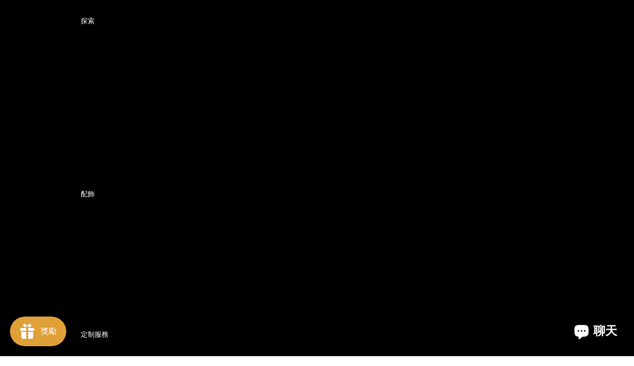

--- FILE ---
content_type: text/javascript; charset=utf-8
request_url: https://unorthodoxbespoke.co/products/zipper-clutch-custom-product.js
body_size: 798
content:
{"id":7212694765728,"title":"Zipper Clutch - Custom Product","handle":"zipper-clutch-custom-product","description":"\u003cstrong\u003eSKU\u003c\/strong\u003e SQ2429\u003cbr\u003e\u003cstrong\u003eItalian Lamma Belly (Vegetable Tanned Leather)_0_0_6\u003c\/strong\u003e Nero (1,200)\u003cbr\u003e\u003cstrong\u003eItalian Lamma Belly (Vegetable Tanned Leather)_1_0_6\u003c\/strong\u003e Nero\u003cbr\u003e\u003cstrong\u003eHardware Colour\u003c\/strong\u003e Black Nickel\u003cbr\u003e\u003cstrong\u003ePlain Fabrics (8oz Cotton Canvas)\u003c\/strong\u003e Black\u003cbr\u003e\u003cstrong\u003eInternal Compartments _4_0_0\u003c\/strong\u003e Open Pockets\u003cbr\u003e\u003cstrong\u003eInternal Compartments _4_0_1\u003c\/strong\u003e Zipped Pocket\u003cbr\u003e\u003cstrong\u003eInternal Compartments _4_0_2\u003c\/strong\u003e Pen Slots\u003cbr\u003e\u003cstrong\u003eInternal Compartments _4_0_3\u003c\/strong\u003e Card Slots\u003cbr\u003e\u003cstrong\u003eInternal Compartments _4_0_4\u003c\/strong\u003e Keystrap\u003cbr\u003e\u003cstrong\u003eZipper Pullers\u003c\/strong\u003e Style 4\u003cbr\u003e\u003cstrong\u003eEngraving Position\u003c\/strong\u003e Surface Engraving\u003cbr\u003e\u003cstrong\u003eAdd Monogram (Surface Engraving)\u003c\/strong\u003e CHON KAH\u003cbr\u003e\u003cstrong\u003eEngraving Style\u003c\/strong\u003e Embossing\u003cbr\u003e\u003cstrong\u003eTop\u003c\/strong\u003e \u003cbr\u003e\u003cstrong\u003eBottom\u003c\/strong\u003e \u003cbr\u003e\u003cstrong\u003eFront\u003c\/strong\u003e \u003cbr\u003e\u003cstrong\u003e_image\u003c\/strong\u003e \u003cbr\u003e\u003cstrong\u003eBack\u003c\/strong\u003e \u003cbr\u003e","published_at":"2022-01-14T16:27:50+08:00","created_at":"2022-01-14T16:27:50+08:00","vendor":"related_to_6564716478624","type":"cpb_ordered","tags":["spo-default","spo-disabled","spo-notify-me-disabled"],"price":298000,"price_min":298000,"price_max":298000,"available":true,"price_varies":false,"compare_at_price":null,"compare_at_price_min":0,"compare_at_price_max":0,"compare_at_price_varies":false,"variants":[{"id":41596656222368,"title":"Default Title","option1":"Default Title","option2":null,"option3":null,"sku":"SQ2429","requires_shipping":true,"taxable":false,"featured_image":null,"available":true,"name":"Zipper Clutch - Custom Product","public_title":null,"options":["Default Title"],"price":298000,"weight":0,"compare_at_price":null,"inventory_management":null,"barcode":null,"requires_selling_plan":false,"selling_plan_allocations":[]}],"images":["\/\/cdn.shopify.com\/s\/files\/1\/0520\/5770\/2560\/products\/unorthodox-bespoke-6564716478624-ldKc92PzegypXoJlXqRV3_9j.png?v=1642148870"],"featured_image":"\/\/cdn.shopify.com\/s\/files\/1\/0520\/5770\/2560\/products\/unorthodox-bespoke-6564716478624-ldKc92PzegypXoJlXqRV3_9j.png?v=1642148870","options":[{"name":"Title","position":1,"values":["Default Title"]}],"url":"\/products\/zipper-clutch-custom-product","media":[{"alt":null,"id":23779069919392,"position":1,"preview_image":{"aspect_ratio":1.0,"height":1000,"width":1000,"src":"https:\/\/cdn.shopify.com\/s\/files\/1\/0520\/5770\/2560\/products\/unorthodox-bespoke-6564716478624-ldKc92PzegypXoJlXqRV3_9j.png?v=1642148870"},"aspect_ratio":1.0,"height":1000,"media_type":"image","src":"https:\/\/cdn.shopify.com\/s\/files\/1\/0520\/5770\/2560\/products\/unorthodox-bespoke-6564716478624-ldKc92PzegypXoJlXqRV3_9j.png?v=1642148870","width":1000}],"requires_selling_plan":false,"selling_plan_groups":[]}

--- FILE ---
content_type: text/javascript; charset=utf-8
request_url: https://unorthodoxbespoke.co/products/zipper-clutch-custom-product.js
body_size: 845
content:
{"id":7212694765728,"title":"Zipper Clutch - Custom Product","handle":"zipper-clutch-custom-product","description":"\u003cstrong\u003eSKU\u003c\/strong\u003e SQ2429\u003cbr\u003e\u003cstrong\u003eItalian Lamma Belly (Vegetable Tanned Leather)_0_0_6\u003c\/strong\u003e Nero (1,200)\u003cbr\u003e\u003cstrong\u003eItalian Lamma Belly (Vegetable Tanned Leather)_1_0_6\u003c\/strong\u003e Nero\u003cbr\u003e\u003cstrong\u003eHardware Colour\u003c\/strong\u003e Black Nickel\u003cbr\u003e\u003cstrong\u003ePlain Fabrics (8oz Cotton Canvas)\u003c\/strong\u003e Black\u003cbr\u003e\u003cstrong\u003eInternal Compartments _4_0_0\u003c\/strong\u003e Open Pockets\u003cbr\u003e\u003cstrong\u003eInternal Compartments _4_0_1\u003c\/strong\u003e Zipped Pocket\u003cbr\u003e\u003cstrong\u003eInternal Compartments _4_0_2\u003c\/strong\u003e Pen Slots\u003cbr\u003e\u003cstrong\u003eInternal Compartments _4_0_3\u003c\/strong\u003e Card Slots\u003cbr\u003e\u003cstrong\u003eInternal Compartments _4_0_4\u003c\/strong\u003e Keystrap\u003cbr\u003e\u003cstrong\u003eZipper Pullers\u003c\/strong\u003e Style 4\u003cbr\u003e\u003cstrong\u003eEngraving Position\u003c\/strong\u003e Surface Engraving\u003cbr\u003e\u003cstrong\u003eAdd Monogram (Surface Engraving)\u003c\/strong\u003e CHON KAH\u003cbr\u003e\u003cstrong\u003eEngraving Style\u003c\/strong\u003e Embossing\u003cbr\u003e\u003cstrong\u003eTop\u003c\/strong\u003e \u003cbr\u003e\u003cstrong\u003eBottom\u003c\/strong\u003e \u003cbr\u003e\u003cstrong\u003eFront\u003c\/strong\u003e \u003cbr\u003e\u003cstrong\u003e_image\u003c\/strong\u003e \u003cbr\u003e\u003cstrong\u003eBack\u003c\/strong\u003e \u003cbr\u003e","published_at":"2022-01-14T16:27:50+08:00","created_at":"2022-01-14T16:27:50+08:00","vendor":"related_to_6564716478624","type":"cpb_ordered","tags":["spo-default","spo-disabled","spo-notify-me-disabled"],"price":298000,"price_min":298000,"price_max":298000,"available":true,"price_varies":false,"compare_at_price":null,"compare_at_price_min":0,"compare_at_price_max":0,"compare_at_price_varies":false,"variants":[{"id":41596656222368,"title":"Default Title","option1":"Default Title","option2":null,"option3":null,"sku":"SQ2429","requires_shipping":true,"taxable":false,"featured_image":null,"available":true,"name":"Zipper Clutch - Custom Product","public_title":null,"options":["Default Title"],"price":298000,"weight":0,"compare_at_price":null,"inventory_management":null,"barcode":null,"requires_selling_plan":false,"selling_plan_allocations":[]}],"images":["\/\/cdn.shopify.com\/s\/files\/1\/0520\/5770\/2560\/products\/unorthodox-bespoke-6564716478624-ldKc92PzegypXoJlXqRV3_9j.png?v=1642148870"],"featured_image":"\/\/cdn.shopify.com\/s\/files\/1\/0520\/5770\/2560\/products\/unorthodox-bespoke-6564716478624-ldKc92PzegypXoJlXqRV3_9j.png?v=1642148870","options":[{"name":"Title","position":1,"values":["Default Title"]}],"url":"\/products\/zipper-clutch-custom-product","media":[{"alt":null,"id":23779069919392,"position":1,"preview_image":{"aspect_ratio":1.0,"height":1000,"width":1000,"src":"https:\/\/cdn.shopify.com\/s\/files\/1\/0520\/5770\/2560\/products\/unorthodox-bespoke-6564716478624-ldKc92PzegypXoJlXqRV3_9j.png?v=1642148870"},"aspect_ratio":1.0,"height":1000,"media_type":"image","src":"https:\/\/cdn.shopify.com\/s\/files\/1\/0520\/5770\/2560\/products\/unorthodox-bespoke-6564716478624-ldKc92PzegypXoJlXqRV3_9j.png?v=1642148870","width":1000}],"requires_selling_plan":false,"selling_plan_groups":[]}

--- FILE ---
content_type: text/javascript; charset=utf-8
request_url: https://unorthodoxbespoke.co/products/zipper-clutch-custom-product.js
body_size: 1030
content:
{"id":7212694765728,"title":"Zipper Clutch - Custom Product","handle":"zipper-clutch-custom-product","description":"\u003cstrong\u003eSKU\u003c\/strong\u003e SQ2429\u003cbr\u003e\u003cstrong\u003eItalian Lamma Belly (Vegetable Tanned Leather)_0_0_6\u003c\/strong\u003e Nero (1,200)\u003cbr\u003e\u003cstrong\u003eItalian Lamma Belly (Vegetable Tanned Leather)_1_0_6\u003c\/strong\u003e Nero\u003cbr\u003e\u003cstrong\u003eHardware Colour\u003c\/strong\u003e Black Nickel\u003cbr\u003e\u003cstrong\u003ePlain Fabrics (8oz Cotton Canvas)\u003c\/strong\u003e Black\u003cbr\u003e\u003cstrong\u003eInternal Compartments _4_0_0\u003c\/strong\u003e Open Pockets\u003cbr\u003e\u003cstrong\u003eInternal Compartments _4_0_1\u003c\/strong\u003e Zipped Pocket\u003cbr\u003e\u003cstrong\u003eInternal Compartments _4_0_2\u003c\/strong\u003e Pen Slots\u003cbr\u003e\u003cstrong\u003eInternal Compartments _4_0_3\u003c\/strong\u003e Card Slots\u003cbr\u003e\u003cstrong\u003eInternal Compartments _4_0_4\u003c\/strong\u003e Keystrap\u003cbr\u003e\u003cstrong\u003eZipper Pullers\u003c\/strong\u003e Style 4\u003cbr\u003e\u003cstrong\u003eEngraving Position\u003c\/strong\u003e Surface Engraving\u003cbr\u003e\u003cstrong\u003eAdd Monogram (Surface Engraving)\u003c\/strong\u003e CHON KAH\u003cbr\u003e\u003cstrong\u003eEngraving Style\u003c\/strong\u003e Embossing\u003cbr\u003e\u003cstrong\u003eTop\u003c\/strong\u003e \u003cbr\u003e\u003cstrong\u003eBottom\u003c\/strong\u003e \u003cbr\u003e\u003cstrong\u003eFront\u003c\/strong\u003e \u003cbr\u003e\u003cstrong\u003e_image\u003c\/strong\u003e \u003cbr\u003e\u003cstrong\u003eBack\u003c\/strong\u003e \u003cbr\u003e","published_at":"2022-01-14T16:27:50+08:00","created_at":"2022-01-14T16:27:50+08:00","vendor":"related_to_6564716478624","type":"cpb_ordered","tags":["spo-default","spo-disabled","spo-notify-me-disabled"],"price":298000,"price_min":298000,"price_max":298000,"available":true,"price_varies":false,"compare_at_price":null,"compare_at_price_min":0,"compare_at_price_max":0,"compare_at_price_varies":false,"variants":[{"id":41596656222368,"title":"Default Title","option1":"Default Title","option2":null,"option3":null,"sku":"SQ2429","requires_shipping":true,"taxable":false,"featured_image":null,"available":true,"name":"Zipper Clutch - Custom Product","public_title":null,"options":["Default Title"],"price":298000,"weight":0,"compare_at_price":null,"inventory_management":null,"barcode":null,"requires_selling_plan":false,"selling_plan_allocations":[]}],"images":["\/\/cdn.shopify.com\/s\/files\/1\/0520\/5770\/2560\/products\/unorthodox-bespoke-6564716478624-ldKc92PzegypXoJlXqRV3_9j.png?v=1642148870"],"featured_image":"\/\/cdn.shopify.com\/s\/files\/1\/0520\/5770\/2560\/products\/unorthodox-bespoke-6564716478624-ldKc92PzegypXoJlXqRV3_9j.png?v=1642148870","options":[{"name":"Title","position":1,"values":["Default Title"]}],"url":"\/products\/zipper-clutch-custom-product","media":[{"alt":null,"id":23779069919392,"position":1,"preview_image":{"aspect_ratio":1.0,"height":1000,"width":1000,"src":"https:\/\/cdn.shopify.com\/s\/files\/1\/0520\/5770\/2560\/products\/unorthodox-bespoke-6564716478624-ldKc92PzegypXoJlXqRV3_9j.png?v=1642148870"},"aspect_ratio":1.0,"height":1000,"media_type":"image","src":"https:\/\/cdn.shopify.com\/s\/files\/1\/0520\/5770\/2560\/products\/unorthodox-bespoke-6564716478624-ldKc92PzegypXoJlXqRV3_9j.png?v=1642148870","width":1000}],"requires_selling_plan":false,"selling_plan_groups":[]}